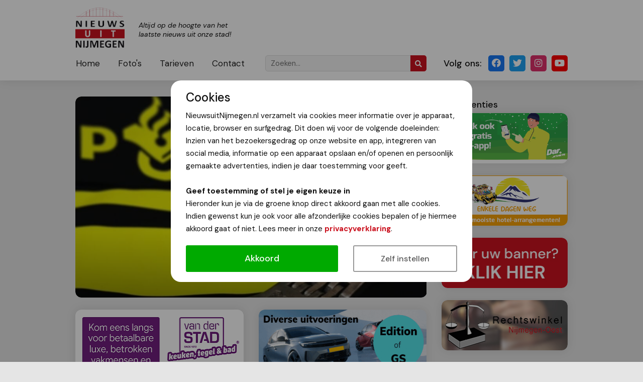

--- FILE ---
content_type: text/html; charset=UTF-8
request_url: https://www.nieuwsuitnijmegen.nl/Nieuws/14329/derde-verdachte-vast-na-dodelijk-steekincident.html
body_size: 18944
content:
<!DOCTYPE HTML>
<html>
	<head>
		<meta charset="UTF-8" />
		<meta content="width=device-width, initial-scale=1.0, maximum-scale=2.0, user-scalable=1" name="viewport" />
		
		<title>Derde verdachte vast na dodelijk steekincident | Nieuws uit Nijmegen</title>
		<base href="https://www.nieuwsuitnijmegen.nl/" />
		
		<meta name="description" content="Vanochtend is door de politie een 3e verdachte aangehouden in het onderzoek naar een dodelijk steekincident. Daarbij overleed op dinsdag 21 maart een 29-jarige man uit Nijmegen. ..." />
		<meta name="robots" content="index,follow" />
		<meta name="theme-color" content="#CB121F" />
		
		<meta property="og:url" content="https://www.nieuwsuitnijmegen.nl/Nieuws/14329/derde-verdachte-vast-na-dodelijk-steekincident.html" />
		<meta property="og:type" content="article" />
		<meta property="og:locale" content="" />
		<meta property="og:site_name" content="Nieuws uit Nijmegen" />
		<meta property="og:title" content="Derde verdachte vast na dodelijk steekincident | Nieuws uit Nijmegen" />
		<meta property="og:description" content="Vanochtend is door de politie een 3e verdachte aangehouden in het onderzoek naar een dodelijk steekincident. Daarbij overleed op dinsdag 21 maart een 29-jarige man uit Nijmegen. ..." />

				<meta property="og:image" content="https://www.nieuwsuitnijmegen.nl/uploads/Stockfotos/politie.jpg" />
				
		<link rel="stylesheet" type="text/css" href="css/bootstrap.min.css?r=4" /> 
		<link rel="stylesheet" type="text/css" href="css/jquery.fancybox.css?r=4" media="screen" />
		<link rel="stylesheet" type="text/css" href="css/style.css?r=4" />
		<link rel="stylesheet" type="text/css" href="css/responsive.css?r=4" />
		<link rel="stylesheet" type="text/css" href="css/slick.css?r=4" />
		<link rel="stylesheet" type="text/css" href="css/cookie.css?r=4" />
		<link rel="stylesheet" href="https://use.fontawesome.com/releases/v5.15.0/css/all.css" crossorigin="anonymous">
		
		<link rel="shortcut icon" type="image/png" href="https://www.nieuwsuitnijmegen.nl/uploads/logo/favicon.png" />
		<link rel="icon" type="image/png" href="https://www.nieuwsuitnijmegen.nl/uploads/logo/favicon.png" />
		<link rel="apple-touch-icon" href="https://www.nieuwsuitnijmegen.nl/uploads/logo/favicon.png" />
		<link rel="apple-touch-icon-precomposed" href="https://www.nieuwsuitnijmegen.nl/uploads/logo/favicon.png" />
		
		
				<link href='//fonts.googleapis.com/css?family=DM Sans:400,500,700,400i?display=swap' rel='stylesheet' type='text/css' />
				
		<style type="text/css">
		html, body, p, h1, h2, h3, h4, h5, h6, a, div, span, input, textarea, select {
			font-family: 'DM Sans', serif;
		}
		</style>
			</head>
	<body data-cookies="">
		
		<div class="outer-site-container">
		<div class="site-container">
			
			<div class="header js-header">
				<div class="wrapper header-wrapper position-relative">
					
					<a class="header-logo d-lg-none" title="Nieuws uit Nijmegen" href="https://www.nieuwsuitnijmegen.nl/">
						<img class="u-zoomOnHover" src="https://www.nieuwsuitnijmegen.nl/uploads/logo/logo.png" alt="Nieuws uit Nijmegen" />
						<span class="d-none d-md-inline-block">Altijd op de hoogte van het laatste nieuws uit onze stad!</span>
					</a>
					
					<div class="header-top">
						<a class="header-logo d-none d-lg-inline-block" title="Nieuws uit Nijmegen" href="https://www.nieuwsuitnijmegen.nl/">
							<img class="u-zoomOnHover" src="https://www.nieuwsuitnijmegen.nl/uploads/logo/logo.png" alt="Nieuws uit Nijmegen" />
							<span class="d-none d-md-inline-block">Altijd op de hoogte van het laatste nieuws uit onze stad!</span>
						</a>
											</div>
					<div class="header-bottom">
						<a class="d-inline-block d-lg-none js-menu button button--menu"><i class="fas fa-bars mr-2 align-baseline"></i>Menu</a>
						
						<div class="row">
							<div class="col-lg-large">
								
								<div class="header-bottom-left">
						            <nav class="header-nav js-header-nav">
							            <a class="header-nav-close u-zoomOnHover d-block d-lg-none js-menu" href="#">
								            <i class="fas fa-times"></i>
							            </a>
										                <ul>
	                	                		                	
						<li class="">
	                        <a href="">
		                    Home	                        </a>
			                						</li>
						                		                	
						<li class="">
	                        <a href="foto-s">
		                    Foto's	                        </a>
			                						</li>
						                		                	
						<li class="">
	                        <a href="tarieven">
		                    Tarieven	                        </a>
			                						</li>
						                		                	
						<li class="">
	                        <a href="contact">
		                    Contact	                        </a>
			                						</li>
					                </ul>						            </nav>
									<div class="header-search">
	<form method="get" class="d-block m-0" action="/zoeken">
		<input class="header-search-input d-none d-lg-inline-block" type="text" name="q" value="" placeholder="Zoeken...">
		<button class="header-search-submit" type="submit">
			<i class="fas fa-search"></i>
		</button>
	</form>
</div>								</div>
							</div>
							<div class="col-lg-small">
								<div class="header-social">
	<div class="header-social-heading d-none d-lg-inline-block">Volg ons:</div>
		<a class="u-zoomOnHover header-social-item header-social-item--facebook" href="https://www.facebook.com/Nieuwsuitnijmegen" target="_blank">
		<i class="fab fa-facebook"></i>
	</a>
			<a class="u-zoomOnHover header-social-item header-social-item--twitter" href="https://www.twitter.com/nieuwsuit024" target="_blank">
		<i class="fab fa-twitter"></i>
	</a>
			<a class="u-zoomOnHover header-social-item header-social-item--instagram" href="https://www.instagram.com/nieuwsuitnijmegen/" target="_blank">
		<i class="fab fa-instagram"></i>
	</a>
			<a class="u-zoomOnHover header-social-item header-social-item--youtube" href="https://www.youtube.com/user/nieuwsuitnijmegen" target="_blank">
		<i class="fab fa-youtube"></i>
	</a>
		</div>							</div>
						</div>
					</div>
				</div>
				
			</div>
			<div class="header-placeholder"></div>
			
									<div class="wrapper">	
			<div class="row mt-3 mt-md-4 mb-5 pt-md-2">
    			<div class="col-12 col-lg-large">
	    			
	    				    			<div class="js-news-slider news-slider with-fancybox mb-3 mb-md-4">
		    					    					    			<a href="https://www.nieuwsuitnijmegen.nl/uploads/Stockfotos/politie.jpg" data-fancybox="news-slider" class="news-slider-item">
			    			<div class="news-slider-item-image" style="background-image: url('https://www.nieuwsuitnijmegen.nl/uploads/Stockfotos/politie.jpg');">
				    						    			</div>
		    			</a>
		    				    			</div>
	    				    			
	    			
	    				    			<div class="row row-sm-smallGutter mb-3 mb-md-4">
		    					    			<div class="col col-6">
			    			<div class="js-banner-slider banner-slider banner-slider--large u-zoomOnHoverSmall" data-num="1">
				    							    				<div class="banner-slider-item banner-slider-item--large">
					    									    				<a title="" target="_blank" class="js-banner" data-id="36" href="https://www.vd-stad.nl/showroom/">
					    									    				<img src="https://www.nieuwsuitnijmegen.nl/uploads/banners/top/Van%20Der%20Stad%20Banner%20Nieuws%20Uit%20Nijmegen%20RGB%20360x160px.png" alt="">
					    														</a>
					    								    				</div>
				    							    				<div class="banner-slider-item banner-slider-item--large">
					    									    				<a title="oba_klimaattechniek" target="_blank" class="js-banner" data-id="51" href="https://www.murprotec.nl/nl">
					    									    				<img src="https://www.nieuwsuitnijmegen.nl/uploads/banners/top/BannerJohn_Tekengebied%201.png" alt="oba_klimaattechniek">
					    														</a>
					    								    				</div>
				    						    			</div>
		    			</div>
		    					    			<div class="col col-6">
			    			<div class="js-banner-slider banner-slider banner-slider--large u-zoomOnHoverSmall" data-num="1">
				    							    				<div class="banner-slider-item banner-slider-item--large">
					    									    				<a title="leap-motor" target="_blank" class="js-banner" data-id="48" href="https://www.mulders-autogroep.nl/actiemodellen-private-lease/?utm_source=website&amp;utm_medium=nieuwsuitnijmegen&amp;utm_campaign=private+lease+banner">
					    									    				<img src="https://www.nieuwsuitnijmegen.nl/uploads/banners/regular/mulders-nieuw.gif" alt="leap-motor">
					    														</a>
					    								    				</div>
				    							    				<div class="banner-slider-item banner-slider-item--large">
					    									    				<a title="adviba_home_solutions" target="_blank" class="js-banner" data-id="53" href="https://worldwidehomesolutions.nl/">
					    									    				<img src="https://www.nieuwsuitnijmegen.nl/uploads/banners/top/Adviba%20-%20Home%20Solutions.jpg" alt="adviba_home_solutions">
					    														</a>
					    								    				</div>
				    						    			</div>
		    			</div>
		    				    			</div>
	    				    			
        			<div class="card text-box">
	        			<div class="card-section">
		        			
	                        <h1 class="pt-0">Derde verdachte vast na dodelijk steekincident</h1>
	                        	                        	                        <div class="mb-1">
		                        <i class="far fa-user mr-2"></i><em>Van onze redactie</em>
	                        </div>
	                        	                        <div class="mb-3">
		                        <i class="far fa-calendar-alt mr-2"></i><em>9 mei 2023</em>
	                        </div>
	                        
	                        	                        	<div class="font-weight-bold"><p>Vanochtend is door de politie een 3e verdachte aangehouden in het onderzoek naar <a href="https://www.nieuwsuitnijmegen.nl/Nieuws/13967/groot-onderzoek-na-melding-steekincident-bemmelsedijk.html" target="_blank">een dodelijk steekincident</a>. Daarbij overleed op dinsdag 21 maart een 29-jarige man uit Nijmegen.</p>
</div>
	                        	                        
	                        <p><span style="color:rgb(32, 32, 32)">De derde verdachte, een 30-jarige man uit Wijchen, is vanmorgen aangehouden in Nijmegen. Hij zit vast op verdenking van betrokkenheid bij het dodelijke steekincident. De verdachte wordt over zijn rol verhoord door het Team Grootschalige Opsporing. De eerder aangehouden verdachten zitten nog steeds vast. Dat zijn een eveneens <a href="https://www.nieuwsuitnijmegen.nl/Nieuws/14162/tweede-verdachte-aangehouden-na-steekincident-lent.html" target="_blank">30-jarige man uit Wijchen</a> en een <a href="https://www.nieuwsuitnijmegen.nl/Nieuws/13969/verdachte-van-steekincident-bemmelsedijk-aangehouden.html" target="_blank">23-jarige vrouw uit Nijmegen</a>.</span></p>
	                        
							<hr>
<h3>Dit bericht delen:</h3>
<div>
    <a class="button button--secondary mb-2" title="Share as email" href="mailto:?subject=Derde verdachte vast na dodelijk steekincident&body=https://www.nieuwsuitnijmegen.nl/Nieuws/14329/derde-verdachte-vast-na-dodelijk-steekincident.html">
        <i class="far fa-envelope mr-2"></i>E-mail
    </a>
    <a target="_blank" class="button mb-2 bg-whatsapp" title="Share on Whatsapp" href="https://api.whatsapp.com/send?text=https://www.nieuwsuitnijmegen.nl/Nieuws/14329/derde-verdachte-vast-na-dodelijk-steekincident.html">
        <i class="fab fa-whatsapp mr-2"></i>Whatsapp
    </a>
    <a target="_blank" class="button mb-2 bg-facebook" title="Share on Facebook" href="https://www.facebook.com/share.php?u=https://www.nieuwsuitnijmegen.nl/Nieuws/14329/derde-verdachte-vast-na-dodelijk-steekincident.html">
        <i class="fab fa-facebook mr-2"></i>Delen
    </a>
    <a target="_blank" class="button mb-2 bg-twitter" title="Share on Twitter" href="https://twitter.com/share?url=https://www.nieuwsuitnijmegen.nl/Nieuws/14329/derde-verdachte-vast-na-dodelijk-steekincident.html&text=Derde verdachte vast na dodelijk steekincident">
        <i class="fab fa-twitter mr-2"></i>Tweet
    </a>
</div>	                        
	        			</div>
        			</div>
	                    			</div>
    			<div class="col-12 col-lg-small text-center mt-4 mt-lg-0">
	    			<div class="text-box text-left">
    <h5 class="mb-1 mb-lg-0">Advertenties</h5>
</div>

	    				    			<div class="row row-sm-smallGutter mb-2">
		    					    			<div class="col col-6 col-lg-12">
			    			<div class="js-banner-slider banner-slider mb-3 mb-lg-4 u-zoomOnHoverSmall" data-num="1">
				    							    				<div class="banner-slider-item">
					    									    				<a title="dar.nl" target="_blank" class="js-banner" data-id="52" href="https://www.dar.nl/">
					    									    				<img src="https://www.nieuwsuitnijmegen.nl/uploads/banners/regular/Dar_NW-ophaaldagen_360x160.gif" alt="dar.nl">
					    														</a>
					    								    				</div>
				    						    			</div>
		    			</div>
		    					    			<div class="col col-6 col-lg-12">
			    			<div class="js-banner-slider banner-slider mb-3 mb-lg-4 u-zoomOnHoverSmall" data-num="1">
				    							    				<div class="banner-slider-item">
					    									    				<a title="Enkele dagen weg" target="_blank" class="js-banner" data-id="22" href="https://www.enkele-dagen-weg.nl/leads/a57948caaceef890d827b87256ede99f">
					    									    				<img src="https://www.nieuwsuitnijmegen.nl/uploads/banners/top/Enkele%20dag%20weg.gif" alt="Enkele dagen weg">
					    														</a>
					    								    				</div>
				    						    			</div>
		    			</div>
		    					    			<div class="col col-6 col-lg-12">
			    			<div class="js-banner-slider banner-slider mb-3 mb-lg-4 u-zoomOnHoverSmall" data-num="1">
				    							    				<div class="banner-slider-item">
					    									    				<a title="Groot bereik voor een scherpe prijs!" target="_blank" class="js-banner" data-id="18" href="/tarieven">
					    									    				<img src="https://www.nieuwsuitnijmegen.nl/uploads/banners/regular/hier-uw-banner.jpg" alt="Groot bereik voor een scherpe prijs!">
					    														</a>
					    								    				</div>
				    						    			</div>
		    			</div>
		    					    			<div class="col col-6 col-lg-12">
			    			<div class="js-banner-slider banner-slider mb-3 mb-lg-4 u-zoomOnHoverSmall" data-num="1">
				    							    				<div class="banner-slider-item">
					    									    				<a title="Gratis juridisch advies" target="_blank" class="js-banner" data-id="14" href="https://rechtswinkelnijmegen.nl/">
					    									    				<img src="https://www.nieuwsuitnijmegen.nl/uploads/banners/regular/rechtswinkel.jpg" alt="Gratis juridisch advies">
					    														</a>
					    								    				</div>
				    						    			</div>
		    			</div>
		    				    			</div>
	    			


<script async src="https://pagead2.googlesyndication.com/pagead/js/adsbygoogle.js?client=ca-pub-6756150523238643"
     crossorigin="anonymous"></script>
<!-- NUN Vierkant blok van 250 x 250 pixels -->
<ins class="adsbygoogle"
     style="display:block"
     data-ad-client="ca-pub-6756150523238643"
     data-ad-slot="5183025449"
     data-ad-format="auto"
     data-full-width-responsive="true"></ins>
<script>
     (adsbygoogle = window.adsbygoogle || []).push({});
</script>
    			</div>
			</div>
		</div>						
			<div class="footer">
	<div class="wrapper position-relative">
		<div class="footer-bg"></div>
		<div class="row align-items-center py-4 text-center text-lg-left">
			<div class="col-12 col-lg-large mb-4 mb-lg-0">
				<a class="footer-logo" href="https://www.nieuwsuitnijmegen.nl/">
					<img class="u-zoomOnHover" src="https://www.nieuwsuitnijmegen.nl/uploads/logo/logo-white.png" alt="Nieuws uit Nijmegen">
					<span>Altijd op de hoogte van het laatste nieuws uit onze stad!</span>
				</a>
			</div>
			<div class="col-12 col-lg-small text-box">
				<div class="pb-2">© 2013-2026 NieuwsuitNijmegen.nl</div>
				
												<div>
					<a href="privacyverklaring" class="text-white">Privacyverklaring</a>
				</div>
								
				<div class="pt-2">
										Designed by <a target="_blank" title="Haceel ICT Groep" href="http://www.zoveelmakkelijker.nl">Haceel ICT Groep</a>
				</div>
			</div>
		</div>
	</div>
</div>		</div>
		</div>
		
        
        <script src="https://code.jquery.com/jquery-3.4.1.min.js"></script>
		<script src="https://cdnjs.cloudflare.com/ajax/libs/tether/1.4.0/js/tether.min.js"></script>
		<script type="text/javascript" src="js/jquery.fancybox.js?r=3"></script>
		<script type="text/javascript" src="js/bootstrap.min.js?r=3"></script>
		<script type="text/javascript" src="js/slick.min.js?r=3"></script>
		<script type="text/javascript" src="js/script.js?r=3"></script>
		<script type="text/javascript" src="js/cookie.js?r=3"></script>
		
				
				
					<script type="application/ld+json">
				[{"@context":"https:\/\/schema.org","@type":"BreadcrumbList","itemListElement":[{"@type":"ListItem","position":1,"name":"Home","item":"https:\/\/www.nieuwsuitnijmegen.nl\/\/"},{"@type":"ListItem","position":2,"name":"Derde verdachte vast na dodelijk steekincident","item":"https:\/\/www.nieuwsuitnijmegen.nl\/Nieuws\/14329\/derde-verdachte-vast-na-dodelijk-steekincident.html"}]},{"@context":"https:\/\/schema.org","@type":"NewsArticle","mainEntityOfPage":{"@type":"WebPage","@id":"https:\/\/www.nieuwsuitnijmegen.nl\/Nieuws\/14329\/derde-verdachte-vast-na-dodelijk-steekincident.html"},"headline":"Derde verdachte vast na dodelijk steekincident","datePublished":"2023-05-09T15:58:00+02:00","dateModified":"2023-05-09T17:49:39+02:00","author":{"@type":"Person","name":"Lars"},"publisher":{"@type":"Organization","name":"Nieuws uit Nijmegen","logo":{"@type":"ImageObject","url":"https:\/\/www.nieuwsuitnijmegen.nl\/uploads\/logo\/logo.png"}},"image":["https:\/\/www.nieuwsuitnijmegen.nl\/uploads\/Stockfotos\/politie.jpg"]}]			</script>
		
	</body>
	
</html>


--- FILE ---
content_type: text/html; charset=utf-8
request_url: https://www.google.com/recaptcha/api2/aframe
body_size: 268
content:
<!DOCTYPE HTML><html><head><meta http-equiv="content-type" content="text/html; charset=UTF-8"></head><body><script nonce="xafXO9A9yXG-_VFYl8m67A">/** Anti-fraud and anti-abuse applications only. See google.com/recaptcha */ try{var clients={'sodar':'https://pagead2.googlesyndication.com/pagead/sodar?'};window.addEventListener("message",function(a){try{if(a.source===window.parent){var b=JSON.parse(a.data);var c=clients[b['id']];if(c){var d=document.createElement('img');d.src=c+b['params']+'&rc='+(localStorage.getItem("rc::a")?sessionStorage.getItem("rc::b"):"");window.document.body.appendChild(d);sessionStorage.setItem("rc::e",parseInt(sessionStorage.getItem("rc::e")||0)+1);localStorage.setItem("rc::h",'1769013889530');}}}catch(b){}});window.parent.postMessage("_grecaptcha_ready", "*");}catch(b){}</script></body></html>